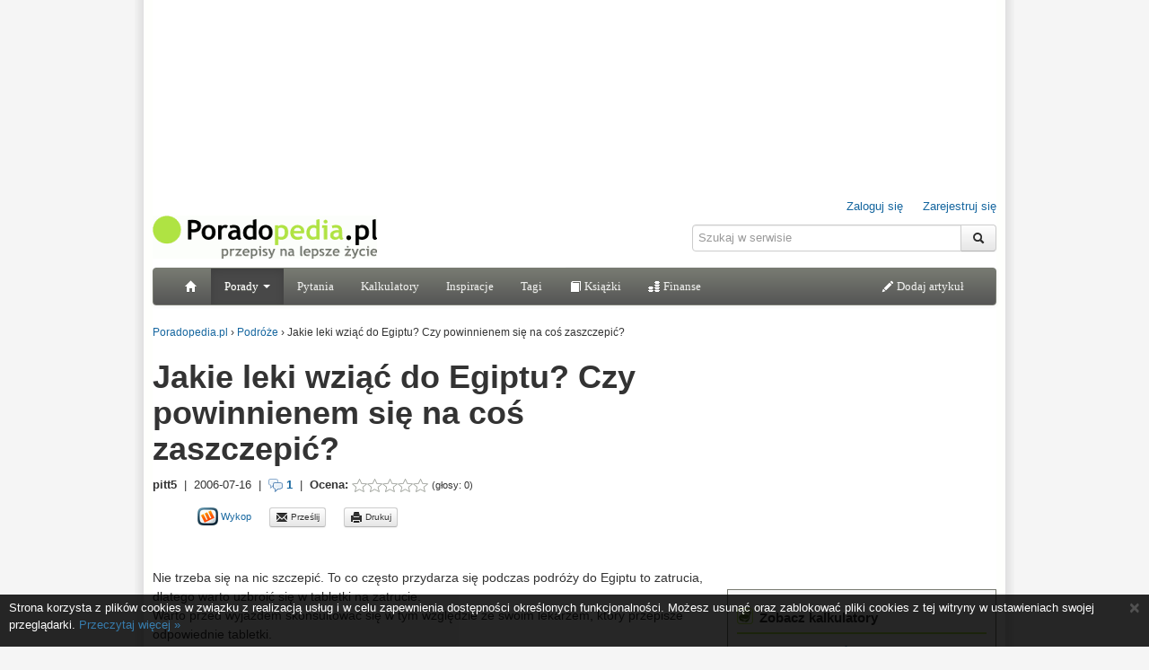

--- FILE ---
content_type: text/html; charset=utf-8
request_url: https://www.poradopedia.pl/podroze/jakie-leki-wziac-do-egiptu-czy-powinnienem-sie-na-cos-zaszczepic,196.html
body_size: 9143
content:
<!doctype html>
<html lang="pl">
	<head>
		<meta charset="utf-8" />
		<meta name="verify-v1" content="11m1RIlu2/TBNmkyyXBa81C8cbhlmr18ww8yFPfEE7Y=" />
		<title>Jakie leki wziąć do Egiptu? Czy powinnienem się na coś zaszczepić? - Poradopedia.pl</title>
		<meta name="keywords" content="egipt, podróże, zdrowie, Podróże, porada, pomoc, instrukcja, Jakie, leki, wziąć, do, Egiptu?, Czy, powinnienem, się, na, coś, zaszczepić?" />
		<meta name="description" content="Nie trzeba się na nic szczepić. To co często przydarza się podczas podróży do Egiptu to zatrucia, dlatego warto uzbroić..." />
		<link rel="shortcut icon" href="https://www.poradopedia.pl/i/favicon.ico" type="image/x-icon" />
        <link rel="apple-touch-icon-precomposed" href="/i/poradopedia-logo-228x228.png" />
		
		
		
		
		
		<link rel="stylesheet" href="https://www.poradopedia.pl/i/styles.css?v=20131123" type="text/css" />
		<link rel="alternate" type="application/rss+xml" title="Najnowsze porady - Poradopedia.pl" href="https://www.poradopedia.pl/rss/porady.xml" />

		<script src="https://ajax.googleapis.com/ajax/libs/jquery/1.8.3/jquery.min.js"></script>
		<script src="https://www.poradopedia.pl/js/main.js?v=20151102"></script>

<!-- Google tag (gtag.js) -->
<script async src="https://www.googletagmanager.com/gtag/js?id=G-63WRJKG7TP"></script>
<script>
  window.dataLayer = window.dataLayer || [];
  function gtag(){dataLayer.push(arguments);}
  gtag('js', new Date());
  gtag('config', 'G-63WRJKG7TP');
</script>




<script data-ad-client="ca-pub-8363668169907395" async src="https://pagead2.googlesyndication.com/pagead/js/adsbygoogle.js"></script>
<script type='text/javascript'>
var googletag = googletag || {};
googletag.cmd = googletag.cmd || [];
(function() {
var gads = document.createElement('script');
gads.async = true;
gads.type = 'text/javascript';
var useSSL = 'https:' == document.location.protocol;
gads.src = (useSSL ? 'https:' : 'http:') + 
'//www.googletagservices.com/tag/js/gpt.js';
var node = document.getElementsByTagName('script')[0];
node.parentNode.insertBefore(gads, node);
})();
</script>

<script type='text/javascript'>
googletag.cmd.push(function() {
googletag.defineSlot('/3736490/ppl_billboard_ros', [750, 200], 'div-gpt-ad-1367949771097-0').addService(googletag.pubads());
googletag.defineSlot('/3736490/ppl_middle_banner_ros', [468, 60], 'div-gpt-ad-1367949771097-1').addService(googletag.pubads());
googletag.defineSlot('/3736490/ppl_rectangle_ros', [300, 250], 'div-gpt-ad-1367949771097-2').addService(googletag.pubads());
googletag.defineSlot('/3736490/sg_120x600', [120, 600], 'div-gpt-ad-1367949771097-3').addService(googletag.pubads());
googletag.pubads().enableSingleRequest();
googletag.enableServices();
});
</script>
<script type="text/javascript">
function ppl_getAd(place) {
	switch(place) {
		case "BILLBOARD":
			document.write('<div id="div-gpt-ad-1367949771097-0" style="width:750px; height:200px; margin: 0 auto">')
    			googletag.cmd.push(function() { googletag.display("div-gpt-ad-1367949771097-0"); });
			document.write('</div>')
			break ;
		case "RECTANGLE":
			document.write('<div id="div-gpt-ad-1367949771097-2" style="width:300px; height:250px;">')
			googletag.cmd.push(function() { googletag.display("div-gpt-ad-1367949771097-2"); });
    			document.write('</div>')
			break ;
		case "SKYSCRAPER":
			break ;
		case "LAYER":
			break ;
	}
}
</script>


	
<meta property="og:type" content="article" />
<meta property="og:url" content="https://www.poradopedia.pl/podroze/jakie-leki-wziac-do-egiptu-czy-powinnienem-sie-na-cos-zaszczepic,196.html" />
<meta property="og:title" content="Jakie leki wziąć do Egiptu? Czy powinnienem się na coś zaszczepić?" />
<meta property="og:description" content="Nie trzeba się na nic szczepić. To co często przydarza się podczas podróży do Egiptu to zatrucia, dlatego warto uzbroić... " />
<meta property="og:image" content="" />
<meta property="og:site_name" content="www.poradopedia.pl" />
<meta property="fb:page_id" content="187629854581862" />

	<script src="https://www.poradopedia.pl/i/bootstrap/bootstrap.min.js"></script>
</head>
<body>
	<div id="fb-root"></div>
	<script>(function(d, s, id) {
  var js, fjs = d.getElementsByTagName(s)[0];
  if (d.getElementById(id)) return;
  js = d.createElement(s); js.id = id;
  js.src = "//connect.facebook.net/pl_PL/all.js#xfbml=1&appId=249576921745015";
  fjs.parentNode.insertBefore(js, fjs);
}(document, 'script', 'facebook-jssdk'));</script>
	<div id="page" class="container">
		
		
		<div class="reklama">
			
<script type="text/javascript">
ppl_getAd('BILLBOARD')
</script>

		</div>
		<header>
		<div id="header" class="row">
			<div class="span6" id="logo">
				<a href="/" title="Poradopedia.pl"><img src="/i/logo-poradopedia.gif" alt="Poradopedia.pl" style="vertical-align: bottom" /></a>
				<div class="fb-like" data-href="https://www.facebook.com/pages/Poradopediapl/187629854581862" data-send="false" data-layout="button_count" data-width="150" data-show-faces="false" data-font="arial"></div>
			</div>
			<div class="span6" id="rightheader">
				<div id="usermenu"><a href="/logowanie.html?url=/podroze/jakie-leki-wziac-do-egiptu-czy-powinnienem-sie-na-cos-zaszczepic%2C196.html">Zaloguj się</a> &nbsp; <a href="/rejestracja.html?url=/podroze/jakie-leki-wziac-do-egiptu-czy-powinnienem-sie-na-cos-zaszczepic%2C196.html" title="Rejestracja" class="last">Zarejestruj się</a></div>
				<form  class="input-append form-search" method="get" action="/szukaj.html" name="searchform"><input type="hidden" name="cx" value="partner-pub-8363668169907395:opbkuy5f4ws" /><input type="hidden" name="cof" value="FORID:10" /><input type="hidden" name="ie" value="UTF-8" /><input type="search" name="q" size="32"  class="span4" placeholder="Szukaj w serwisie" /> <button type="submit" class="btn"><i class="icon-search"></i></button></form>
			</div>
		</div>
		
		<nav class="navbar poradopedia-navbar">
			<div class="navbar-inner">
				<ul class="nav">
					<li><a href="/"><i class="icon-home icon-white"></i></a></li>
					<li class="dropdown active">
						<a href="#" class="dropdown-toggle" data-toggle="dropdown">Porady <b class="caret"></b></a>
						<ul class="dropdown-menu">
							<li><a href="/najnowsze-porady.html" title="Wszystkie porady"><strong>Najnowsze</strong></a></li>
							<li><a href="/dom-i-ogrod/" title="Dom i ogród">Dom i ogród</a></li>
							<li><a href="/Dziecko/" title="Dziecko">Dziecko</a></li>
							<li><a href="/edukacja/" title="Edukacja">Edukacja</a></li>
							<li><a href="/hobby/" title="Hobby">Hobby</a></li>
							<li><a href="/kuchnia/" title="Kuchnia">Kuchnia</a></li>
							<li><a href="/milosc-seks-znajomosci/" title="Miłość, seks, znajomości">Miłość, seks, znajomości</a></li>
							<li><a href="/moda-i-uroda/" title="Moda i uroda">Moda i uroda</a></li>
							<li><a href="/motoryzacja/" title="Motoryzacja">Motoryzacja</a></li>
							<li><a href="/pieniadze/" title="Pieniądze">Pieniądze</a></li>
							<li><a href="/podroze/" title="Podróże">Podróże</a></li>
							<li><a href="/praca-i-kariera/" title="Praca i Kariera">Praca i Kariera</a></li>
							<li><a href="/prawo/" title="Prawo">Prawo</a></li>
							<li><a href="/savoir-vivre/" title="Savoir vivre">Savoir vivre</a></li>
							<li><a href="/spoleczenstwo/" title="Społeczeństwo">Społeczeństwo</a></li>
							<li><a href="/swieta-i-zwyczaje/" title="Święta i Zwyczaje">Święta i Zwyczaje</a></li>
							<li><a href="/technologia/" title="Technologia">Technologia</a></li>
							<li><a href="/zdrowie/" title="Zdrowie">Zdrowie</a></li>
						</ul>
					</li>
					<li><a href="/najnowsze-pytania.html" title="Najnowsze pytania">Pytania</a>
					<li><a href="/oblicz/" title="Kalkulatory">Kalkulatory</a></li>
					<li><a href="/inspiracje/index.html" title="Inspiracje">Inspiracje</a></li>
					<li><a href="/etykiety/" title="Tagi">Tagi</a></li>
					<li><a href="/ksiegarnia/" title="Księgarnia"><i class="icon-book icon-white"></i> Książki</a></li>
					<li><a href="/finanse/" title="Finanse"><i class="icon-money"></i> Finanse</a></li>
				</ul>
				<ul class="nav pull-right">
					<li><a href="/panel/nowa-porada.html" title="Napisz poradę"><i class="icon-pencil icon-white"></i> Dodaj artykuł</a></li>

				</ul>
			</div>
		</nav>
		</header>
		
		<div class="row">
			<div class="span12" id="breadcrumbs">
				<span itemscope itemtype="https://schema.org/breadcrumb">
					<a href="https://www.poradopedia.pl/" itemprop="url"><span itemprop="title">Poradopedia.pl</span></a>
				</span>
				<span itemscope itemtype="https://schema.org/breadcrumb">
					&rsaquo; <a href="/podroze/index.html" itemprop="url"><span itemprop="title">Podróże</span></a>
				</span><span itemscope itemtype="https://schema.org/breadcrumb">
					&rsaquo; <span itemprop="title">Jakie leki wziąć do Egiptu? Czy powinnienem się na coś zaszczepić?</span>
				</span>
			</div>
		</div>


<script type="text/javascript">
	if(document.location.href.match(/\#komentarz/)) {
		$(document).ready( function() { 
	 	$('#commentForm').css('display','block')
	 	$.scrollTo('#commentForm',800)
		} )
	}
</script>
<div class="row">
	<div class="span8">
		<article id="porada" itemscope itemtype="https://schema.org/Article">
		  <header>
		    <h1>Jakie leki wziąć do Egiptu? Czy powinnienem się na coś zaszczepić?</h1>
		  </header>
			
			
			<div class="podpis"><b>pitt5</b> &nbsp;|&nbsp; <time datetime="2006-07-16 20:27">2006-07-16</time> &nbsp;|&nbsp; <a href="/podroze/jakie-leki-wziac-do-egiptu-czy-powinnienem-sie-na-cos-zaszczepic,196.html#komentarze"><img src="/i/comments.png" alt="+" style="vertical-align: middle" /> 1</a> &nbsp;|&nbsp; <b>Ocena: </b><span itemprop="aggregateRating" itemscope itemtype="https://schema.org/AggregateRating"><img src="/i/r0.gif" alt="" style="vertical-align: middle" /><meta itemprop="ratingValue" content="0,00" /><meta itemprop="bestRating" content="5" /> <small>(głosy: <span itemprop="ratingCount">0</span>)</small></span></div>
			<div class="share_menu">
				<ul>
					<li style="padding-right: 30px"><div class="fb-like" data-href="https://www.poradopedia.pl/podroze/jakie-leki-wziac-do-egiptu-czy-powinnienem-sie-na-cos-zaszczepic,196.html" data-layout="button_count" data-send="true" data-width="200" data-show-faces="false" data-font="arial"></div></li>
					<li><div class="g-plusone" data-size="medium"></div></li>
					
					<li><a href="javascript:location.href='https://www.wykop.pl/dodaj?url=http%3A%2F%2Fwww.poradopedia.pl/podroze/jakie-leki-wziac-do-egiptu-czy-powinnienem-sie-na-cos-zaszczepic%2C196.html&amp;title=Jakie%20leki%20wzi%C4%85%C4%87%20do%20Egiptu%3F%20Czy%20powinnienem%20si%C4%99%20na%20co%C5%9B%20zaszczepi%C4%87%3F&amp;desc='+encodeURIComponent(document.getSelection?document.getSelection():document.selection.createRange().text)"><img src="/i/wykop_s.png" alt="" /> Wykop</a></li>
					<li><a href="mailto:?subject=Porada+na+Poradopedia.pl&amp;body=Przesy%C5%82am%20Tobie%20link%20do%20artyku%C5%82u%20w%20serwisie%20Poradopedia.pl%0A%0AJakie%20leki%20wzi%C4%85%C4%87%20do%20Egiptu%3F%20Czy%20powinnienem%20si%C4%99%20na%20co%C5%9B%20zaszczepi%C4%87%3F%0Ahttp%3A%2F%2Fwww.poradopedia.pl%2F/podroze/jakie-leki-wziac-do-egiptu-czy-powinnienem-sie-na-cos-zaszczepic%2C196.html" class="btn btn-mini"><i class="icon-envelope"></i> Prześlij</a></li> 
					<li><a href="/porady/drukuj.html?aid=196" rel="alternate" class="btn btn-mini"><i class="icon-print"></i> Drukuj</a></li>
					</ul>
				<br style="clear: both" />
			</div>			
			<div class="reklama" style="text-align: left">
<script type="text/javascript">
google_ad_client = "ca-pub-8363668169907395";
/* porady-linki */
google_ad_slot = "6111181090";
google_ad_width = 468;
google_ad_height = 15;
</script>
<script type="text/javascript" src="https://pagead2.googlesyndication.com/pagead/show_ads.js"></script>
</div>

			<div class="tresc">
				Nie trzeba się na nic szczepić. To co często przydarza się podczas podróży do Egiptu to zatrucia, dlatego warto uzbroić się w tabletki na zatrucie.<br />
Warto przed wyjazdem skonsultować się w tym względzie ze swoim lekarzem, który przepisze odpowiednie tabletki.<br />
<br />
Niektórzy twierdzą, że aby uniknąć zatrucia wystarczy napić się codziennie 50ml wódki - cóż, każdy ma swój sposób, trudno przewidzieć na ile to jest skuteczne.<br />
<br />
Na miejscu trzeba uważać na to co się je i pije - zazwyczaj w hotelu nie powinno spotkać nas nic złego, ale pijąc i jedząc coś poza hotelem narażamy się na ryzyko zatrucia.
				
				
				
			</div>
			
			<div class="tagi"><b>TAGI: </b><ul>
			  <li><a href="/etykiety/egipt,394.html" title="egipt" rel="tag">egipt</a></li><li><a href="/etykiety/podroze,27.html" title="podróże" rel="tag">podróże</a></li><li><a href="/etykiety/zdrowie,231.html" title="zdrowie" rel="tag">zdrowie</a></li>
			</ul></div>
			<p><b>Oceń poradę: </b> <a href="javascript:rate(196,5)" title="Dobra porada" rel="nofollow" class="btn"><i class="icon-thumbs-up"></i> Przydatna</a><a href="javascript:rate(196,1)" title="Nie polecam" rel="nofollow" class="btn"><i class="icon-thumbs-down"></i> Nie polecam</a></p>
			
			<div class="menu">
				<p><b>Podziel się:</b></p>
				<ul>
					<li style="padding-right: 30px"><div class="fb-like" data-href="https://www.poradopedia.pl/podroze/jakie-leki-wziac-do-egiptu-czy-powinnienem-sie-na-cos-zaszczepic,196.html" data-layout="button_count" data-send="true" data-width="250" data-show-faces="false" data-font="arial"></div></li>
					<li><div class="g-plusone" data-size="medium"></div></li>
					<li><a href="javascript:location.href='https://www.wykop.pl/dodaj?url=http%3A%2F%2Fwww.poradopedia.pl/podroze/jakie-leki-wziac-do-egiptu-czy-powinnienem-sie-na-cos-zaszczepic%2C196.html&amp;title=Jakie%20leki%20wzi%C4%85%C4%87%20do%20Egiptu%3F%20Czy%20powinnienem%20si%C4%99%20na%20co%C5%9B%20zaszczepi%C4%87%3F&amp;desc='+encodeURIComponent(document.getSelection?document.getSelection():document.selection.createRange().text)"><img src="/i/wykop_s.png" alt="" /> Wykop</a></li>
					<li><a href="mailto:?subject=Porada+na+Poradopedia.pl&amp;body=Przesy%C5%82am%20Tobie%20link%20do%20artyku%C5%82u%20w%20serwisie%20Poradopedia.pl%0A%0AJakie%20leki%20wzi%C4%85%C4%87%20do%20Egiptu%3F%20Czy%20powinnienem%20si%C4%99%20na%20co%C5%9B%20zaszczepi%C4%87%3F%0Ahttp%3A%2F%2Fwww.poradopedia.pl%2F/podroze/jakie-leki-wziac-do-egiptu-czy-powinnienem-sie-na-cos-zaszczepic%2C196.html" class="btn btn-mini"><i class="icon-envelope"></i> Prześlij</a></li> 
					<li><a href="/porady/drukuj.html?aid=196" rel="alternate" class="btn btn-mini"><i class="icon-print"></i> Drukuj</a></li>
				</ul>
				<div class="clear"></div>
			</div>
			<div class="clear"></div>
		</article>
		
		
<div class="podobne">
	<h2 class="titlebar"><a href="/podroze/porady/podobne,196.html" title="Jakie leki wziąć do Egiptu? Czy powinnienem się na coś zaszczepić? - podobne porady">Podobne porady &raquo;</a></h2>
	<ul>
		
		
		<li>
				<a href="/podroze/skuteczne-sposoby-na-zemste-faraona,1263.html" title="Skuteczne sposoby na zemstę Faraona"><img src="https://www.poradopedia.pl/i/galeria/2012/247_faraon-tutenhamon-egipt-t120.jpg" alt="Skuteczne sposoby na zemstę Faraona" /></a>
			<a href="/podroze/skuteczne-sposoby-na-zemste-faraona,1263.html" title="Skuteczne sposoby na zemstę Faraona"><strong>Skuteczne sposoby na zemstę Faraona</strong></a>
		</li>
		
		
		
		<li>
				<a href="/podroze/koronawirus-jak-bezpiecznie-podrozowac-samolotem,6523.html" title="Koronawirus - jak bezpiecznie podróżować samolotem "><img src="https://www.poradopedia.pl/i/galeria/2020/2574-plane-t120.jpg" alt="Koronawirus - jak bezpiecznie podróżować samolotem " /></a>
			<a href="/podroze/koronawirus-jak-bezpiecznie-podrozowac-samolotem,6523.html" title="Koronawirus - jak bezpiecznie podróżować samolotem "><strong>Koronawirus - jak bezpiecznie podróżować samolotem </strong></a>
		</li>
		
		
		
		<li>
				<a href="/podroze/jak-zadbac-o-zdrowie-w-podrozy,3159.html" title="Jak zadbać o zdrowie w podróży?"><img src="https://www.poradopedia.pl/i/galeria/2012/283_bagaz-t120.jpg" alt="Jak zadbać o zdrowie w podróży?" /></a>
			<a href="/podroze/jak-zadbac-o-zdrowie-w-podrozy,3159.html" title="Jak zadbać o zdrowie w podróży?"><strong>Jak zadbać o zdrowie w podróży?</strong></a>
		</li>
		
		
		
		<li>
				<a href="/prawo/jakie-sa-rodzaje-ubezpieczen-turystycznych,2624.html" title="Jakie są rodzaje ubezpieczeń turystycznych?"><img src="https://www.poradopedia.pl/att/thumbnails/2624_vacation.jpg" alt="Jakie są rodzaje ubezpieczeń turystycznych?" /></a>
			<a href="/prawo/jakie-sa-rodzaje-ubezpieczen-turystycznych,2624.html" title="Jakie są rodzaje ubezpieczeń turystycznych?"><strong>Jakie są rodzaje ubezpieczeń turystycznych?</strong></a>
		</li>
		
		
	</ul>
	<div class="clear"></div>
</div>




		<div class="komentarze" id="komentarze">
			<h2><a href="/podroze/porady/komentarze,196.html" title="Komentarze">Komentarze</a></h2>

			<div id="commentForm"><form name="komentarz" action="/komentarz-zapisz.html" method="post" onsubmit="return verifyComment(this)" class="form">
	<fieldset>
		<legend>Zostaw komentarz:</legend>
		<input type="hidden" name="advice_id" value="196" />
		
		
		
		<input type="hidden" name="reply_to" value="" />
		<input type="hidden" name="returnurl" value="/podroze/jakie-leki-wziac-do-egiptu-czy-powinnienem-sie-na-cos-zaszczepic,196.html" />
		<p><input id="comment_author" type="text" size="32" maxlength="32" name="author" placeholder="Imię / pseudonim"/></p>
		<textarea id="comment_body" name="body" style="width: 590px; height: 80px" cols="40" rows="4" placeholder="Treść komentarza"></textarea>
		
		<div id="check_field">
			<label for="check_field_">Podpis: </label><br />
			<input type="text" size="10" id="check_field_" name="check_field" />
		</div>
		
		<div>
			<button type="submit" class="btn btn-info"><i class="icon-comment icon-white"></i> Wyślij</button> <button type="reset" class="btn">Wyczyść</button>
		</div>
	</fieldset>
</form>
<script type="text/javascript">
$('textarea#comment_body').focus(function () {
    $(this).animate({ height: "200px" }, 200);
});
$('textarea#comment_body').focusout(function () {
   if($(this).val().length < 1) {
		$(this).animate({ height: "80px" }, 200);
	}
});
</script>
</div>

			<strong>Liczba komentarzy: 1</strong>
			<dl>
				<dt><b>~maja</b> | 2010-02-10 22:39<div class="naruszenie"><a href="javascript:confirmViolation('/porady/zglos-komentarz.html?id=92861')" rel="nofollow"><i class="icon-exclamation-sign"></i>  Zgłoś naruszenie</a></div></dt>
				<dd>ja nie polecam alkoholu a egipskie leki, ewentualnie zawsze mozna znalesc polskiego lekarza, np w hurghadzie pod tel +20 17 50 20 737 pracuje polska klinika,</dd>
				
			</dl>
			
			
		</div>
	</div>
	<div class="span4">
		<div class="reklama">

<div class="reklama">
<script type="text/javascript"><!--
google_ad_client = "pub-8363668169907395";
/* Rectangle Pozostałe */
google_ad_slot = "1513680094";
google_ad_width = 300;
google_ad_height = 250;
//-->
</script>
<script type="text/javascript"
src="https://pagead2.googlesyndication.com/pagead/show_ads.js">
</script>
</div>

</div>

		
		
		<div class="tools">
			<div class="box"><h2>Zobacz kalkulatory</h2>
				<ul>
				
				<li><a href="/oblicz/koszt-paliwa.html" title="Kalkulator kosztów paliwa">Kalkulator kosztów paliwa</a></li>
				
				</ul>
			</div>
		</div>
		
<div class="porady"><h2><a href="/inspiracje/index.html" title="Inspiracje">Inspiracje &raquo;</a></h2>
	<div class="promo_photo">
		<a href="/inspiracje/foto/brzuch-jak-kaloryfer" title="Brzuch jak kaloryfer"><img src="https://www.poradopedia.pl/i/galerie/photos/cache/wymodelowane-brzuchy_t300.jpg" alt="" /><h3>Brzuch jak kaloryfer</h3></a>
		<div style="text-align: right; margin: 10px 0"><strong><a href="/inspiracje/index.html" title="Inspiracje w Poradopedia.pl">Zobacz więcej inspiracji &raquo;</a></strong></div>
	</div>
</div>


				
		<div class="porady polecane">
			<h2>Polecamy</h2>
			<ul>
				
				<li><a href="/dieta/5-banalnie-prostych-i-skutecznych-sposobow-na-odchudzanie,3711.html"><img src="https://www.poradopedia.pl/i/galeria/2014/658-odchudzanie-t80.jpg" alt="Odchudzanie" /></a><a href="/dieta/5-banalnie-prostych-i-skutecznych-sposobow-na-odchudzanie,3711.html" title="5 banalnie prostych i skutecznych sposobów na odchudzanie">5 banalnie prostych i skutecznych sposobów na odchudzanie</a></li>
				
				<li><a href="/Dziecko/jak-zmienia-sie-podejscie-przy-trzecim-dziecku-na-wesolo-koniecznie-zobacz,132.html"><img src="https://www.poradopedia.pl/i/galeria/2020/2693-baby-t80.jpg" alt="(bez nazwy)" /></a><a href="/Dziecko/jak-zmienia-sie-podejscie-przy-trzecim-dziecku-na-wesolo-koniecznie-zobacz,132.html" title="Jak zmienia się podejście przy trzecim dziecku (na wesoło) - koniecznie zobacz!!!">Jak zmienia się podejście przy trzecim dziecku (na wesoło) - koniecznie zobacz!!!</a></li>
				
				<li><a href="/dom-i-ogrod/co-oznaczaja-symbole-na-metce-jak-mam-wyprac-to-ubranie,106.html"><img src="https://www.poradopedia.pl/i/galeria/2020/2720-washingmachine-t80.jpg" alt="(bez nazwy)" /></a><a href="/dom-i-ogrod/co-oznaczaja-symbole-na-metce-jak-mam-wyprac-to-ubranie,106.html" title="Co oznaczają symbole na metce - jak mam wyprać to ubranie?">Co oznaczają symbole na metce - jak mam wyprać to ubranie?</a></li>
				
				<li><a href="/motoryzacja/jak-zaoszczedzic-na-paliwie,2121.html"><img src="https://www.poradopedia.pl/i/galeria/2020/2729-car2-t80.jpg" alt="(bez nazwy)" /></a><a href="/motoryzacja/jak-zaoszczedzic-na-paliwie,2121.html" title="Jak zaoszczędzić na paliwie?">Jak zaoszczędzić na paliwie?</a></li>
				
				<li><a href="/dieta/odzywianie-dopasowane-do-osobowosci,3651.html"><img src="https://www.poradopedia.pl/i/galeria/2013/592-odzywianie-t80.jpg" alt="(bez nazwy)" /></a><a href="/dieta/odzywianie-dopasowane-do-osobowosci,3651.html" title="Odżywianie dopasowane do osobowości">Odżywianie dopasowane do osobowości</a></li>
				
			</ul>
		</div>
		

		<div class="reklama">
<script type="text/javascript"><!--
google_ad_client = "ca-pub-8363668169907395";
/* rectangle-dol */
google_ad_slot = "1513680094";
google_ad_width = 300;
google_ad_height = 250;
//-->
</script>
<script type="text/javascript"
src="https://pagead2.googlesyndication.com/pagead/show_ads.js">
</script>
</div>

				
		<div class="porady_sg">
			<h2><a href="/najnowsze-porady.html">Najnowsze porady</a></h2>
			<ul>
			
			
				<li style="padding-top: 0"><a href="/dom-i-ogrod/funkcja-i-ekspresja-w-nowoczesnej-architekturze-czyli-jak-tynk-modelowany-zmienia-elewacje,8585.html" title="Funkcja i ekspresja w nowoczesnej architekturze,  czyli jak tynk modelowany zmienia elewacje w dzieła sztuki"><img src="https://www.poradopedia.pl/i/galeria/2026/4674-Baumit-Apartamenty-EMAUS-41-0034-D-fot-Tomasz-Os-t120.jpg" alt="Porada id 8585" /></a><a href="/dom-i-ogrod/index.html" title="Dom i ogród" class="kategoria">DOM I OGRÓD</a><br /><a href="/dom-i-ogrod/funkcja-i-ekspresja-w-nowoczesnej-architekturze-czyli-jak-tynk-modelowany-zmienia-elewacje,8585.html" title="Funkcja i ekspresja w nowoczesnej architekturze,  czyli jak tynk modelowany zmienia elewacje w dzieła sztuki">Funkcja i ekspresja w nowoczesnej architekturze,  czyli jak tynk modelowany zmienia elewacje w dzieła sztuki</a><br /><b>BVMG</b><br /><div class="clear"></div>Współczesna architektura coraz śmielej sięga po materiały, które łączą funkcję z ekspresją. Fasada przestaje być tłem, a staje się świadomym elementem kompozycji – powierzchnią, która potrafi opowiadać historię budynku i podkreśla jego charakter. Jednym z rozwiązań, które zyskuje w tym kontekście szczególne znaczenie, jest tynk modelowany – materiał łączący wysokie walory użytkowe z ogromnym potencjałem twórczym. Zobacz, jak może on odmienić wygląd Twojej elewacji. <a href="/dom-i-ogrod/funkcja-i-ekspresja-w-nowoczesnej-architekturze-czyli-jak-tynk-modelowany-zmienia-elewacje,8585.html" title="Funkcja i ekspresja w nowoczesnej architekturze,  czyli jak tynk modelowany zmienia elewacje w dzieła sztuki">&raquo;</a></li>
			
			
			
				<li><a href="/dom-i-ogrod/index.html" title="Dom i ogród" class="kategoria">DOM I OGRÓD</a><br /><a href="/dom-i-ogrod/kompleksowe-systemy-grzewcze-termet-do-kazdej-inwestycji,8584.html" title="Kompleksowe systemy grzewcze Termet do każdej inwestycji">Kompleksowe systemy grzewcze Termet do każdej inwestycji</a><br />newss</li>
			
			
			
				<li><a href="/dom-i-ogrod/index.html" title="Dom i ogród" class="kategoria">DOM I OGRÓD</a><br /><a href="/dom-i-ogrod/nowa-kolekcja-paneli-drzwiowych-aluron-apv-do-drzwi-pivotowych,8583.html" title="NOWA KOLEKCJA PANELI DRZWIOWYCH ALURON APV DO DRZWI PIVOTOWYCH">NOWA KOLEKCJA PANELI DRZWIOWYCH ALURON APV DO DRZWI PIVOTOWYCH</a><br />newss</li>
			
			
			
				<li><a href="/dom-i-ogrod/index.html" title="Dom i ogród" class="kategoria">DOM I OGRÓD</a><br /><a href="/dom-i-ogrod/swisspor-i-swissporton-na-dach-forum-2026-kompleksowa-oferta-i-premiery-produktowe,8582.html" title="swisspor i swissporTON na Dach Forum 2026 - kompleksowa oferta i premiery produktowe">swisspor i swissporTON na Dach Forum 2026 - kompleksowa oferta i premiery produktowe</a><br />newss</li>
			
			
			
				<li><a href="/dom-i-ogrod/index.html" title="Dom i ogród" class="kategoria">DOM I OGRÓD</a><br /><a href="/dom-i-ogrod/f-comfort-nowy-standard-rozdzielaczy-ferro-do-ogrzewania-podlogowego,8581.html" title="F-Comfort - nowy standard rozdzielaczy FERRO do ogrzewania podłogowego">F-Comfort - nowy standard rozdzielaczy FERRO do ogrzewania podłogowego</a><br />newss</li>
			
			
			</ul>
			<div class="wiecej"><a href="/najnowsze-porady.html" title="Najnowsze porady">Zobacz wszystkie &#187;</a></div>
		</div>
		

	</div>
</div>
<div class="row">
  <div class="span12">
    <div class="reklama">
<script type="text/javascript"><!--
google_ad_client = "ca-pub-8363668169907395";
/* billboard-dol-728x90 */
google_ad_slot = "7385106607";
google_ad_width = 728;
google_ad_height = 90;
//-->
</script>
<script type="text/javascript"
src="https://pagead2.googlesyndication.com/pagead/show_ads.js">
</script>
</div>

  </div>
</div>

<script type="text/javascript">
  window.___gcfg = {lang: 'pl'};

  (function() {
    var po = document.createElement('script'); po.type = 'text/javascript'; po.async = true;
    po.src = 'https://apis.google.com/js/platform.js';
    var s = document.getElementsByTagName('script')[0]; s.parentNode.insertBefore(po, s);
  })();
</script>


  <br style="clear: both" />
  	</div>
	<footer id="footer">
		<a href="/">Strona główna</a> | <a href="/info/o_serwisie.html" title="O Poradopedii">O nas</a> | <a href="/info/partnerzy.html" title="Partnerzy">Partnerzy</a> | <a href="/info/regulamin.html" title="Regulamin serwisu Poradopedia.pl">Regulamin serwisu</a> | <a href="/info/cookies.html" title="Informacje o cookies">Informacja o cookies</a> | <a href="/info/kontakt.html" title="Kontakt">Kontakt</a> | <a href="/rss/">RSS</a><br />
		&copy; 2006-2020 Wszystkie prawa zastrzeżone
	</footer>
	<br style="clear: both" />
	<div style="position: absolute; top: 200px; left:50%; margin-left: 480px">
		

	</div>
	
	<div style="text-align: center">
</div>
	

	
		<script type="text/javascript">
	pokazCookiesinfo()
</script>
<noscript>
<div id="cookiesinfo" style="background-color: #000; position: fixed; width: 100%; bottom: 0px; opacity: 0.85; z-index: 2000"><div style="padding: 5px 10px; color: #fff; font-size: 13px; line-height: 1.5em"><a class="close" href="javascript:zamknijCookiesinfo()" style="color: #fff">&times;</a><p>Strona korzysta z plików cookies w związku z realizacją usług i w celu zapewnienia dostępności określonych funkcjonalności. Możesz usunąć oraz zablokować pliki cookies z tej witryny w ustawieniach swojej przeglądarki. <a href="/info/cookies.html" title="Informacje dotyczące cookies">Przeczytaj więcej &raquo;</a></p></div></div>
</noscript>
		

</body>
</html>



--- FILE ---
content_type: text/html; charset=utf-8
request_url: https://accounts.google.com/o/oauth2/postmessageRelay?parent=https%3A%2F%2Fwww.poradopedia.pl&jsh=m%3B%2F_%2Fscs%2Fabc-static%2F_%2Fjs%2Fk%3Dgapi.lb.en.2kN9-TZiXrM.O%2Fd%3D1%2Frs%3DAHpOoo_B4hu0FeWRuWHfxnZ3V0WubwN7Qw%2Fm%3D__features__
body_size: 160
content:
<!DOCTYPE html><html><head><title></title><meta http-equiv="content-type" content="text/html; charset=utf-8"><meta http-equiv="X-UA-Compatible" content="IE=edge"><meta name="viewport" content="width=device-width, initial-scale=1, minimum-scale=1, maximum-scale=1, user-scalable=0"><script src='https://ssl.gstatic.com/accounts/o/2580342461-postmessagerelay.js' nonce="dtqv-IRiIKuktmspOuxZMg"></script></head><body><script type="text/javascript" src="https://apis.google.com/js/rpc:shindig_random.js?onload=init" nonce="dtqv-IRiIKuktmspOuxZMg"></script></body></html>

--- FILE ---
content_type: text/html; charset=utf-8
request_url: https://www.google.com/recaptcha/api2/aframe
body_size: 267
content:
<!DOCTYPE HTML><html><head><meta http-equiv="content-type" content="text/html; charset=UTF-8"></head><body><script nonce="7mYjoL615j3vWcyYMJEEIw">/** Anti-fraud and anti-abuse applications only. See google.com/recaptcha */ try{var clients={'sodar':'https://pagead2.googlesyndication.com/pagead/sodar?'};window.addEventListener("message",function(a){try{if(a.source===window.parent){var b=JSON.parse(a.data);var c=clients[b['id']];if(c){var d=document.createElement('img');d.src=c+b['params']+'&rc='+(localStorage.getItem("rc::a")?sessionStorage.getItem("rc::b"):"");window.document.body.appendChild(d);sessionStorage.setItem("rc::e",parseInt(sessionStorage.getItem("rc::e")||0)+1);localStorage.setItem("rc::h",'1768796662406');}}}catch(b){}});window.parent.postMessage("_grecaptcha_ready", "*");}catch(b){}</script></body></html>